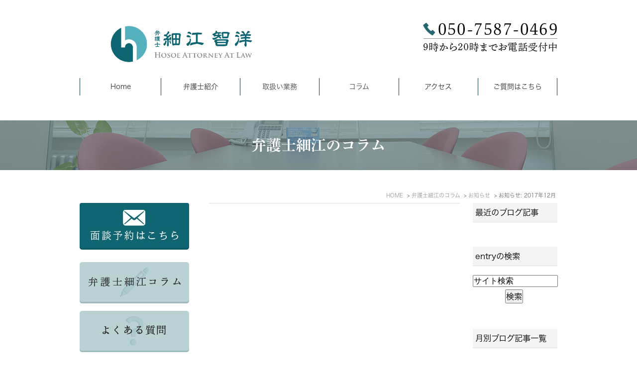

--- FILE ---
content_type: text/html; charset=UTF-8
request_url: https://www.hosoe-law.jp/blog/column/cat4/2017/12/
body_size: 4683
content:
<!DOCTYPE html>
<html lang="ja" prefix="og: http://ogp.me/ns#">
    <head>
        <meta charset="UTF-8">
        <title>お知らせ | 2017年12月 | みなと綜合法律事務所の弁護士細江が法律問題に関する有益情報を配信します</title>
        <meta name="description" content="お知らせ | 2017年12月 | みなと綜合法律事務所の弁護士細江が法律問題に関する有益情報を配信します。神奈川県横浜市関内駅・日本大通り駅近郊で弁護士をやっている弁護士細江が皆様にとって身近な法律トラブルに関する有益な情報を配信します。離婚・男女問題や相続、交通事故被害、労働や中小企業法務など幅広い分野を対応中。">
        
        
        
        <link rel="canonical" href="https://www.hosoe-law.jp/blog/column/cat4/2017/12/">
        
        <link rel="alternate" type="application/atom+xml" title="Atom" href="/blog/atom.xml"/>
        
        <meta name="viewport" content="width=device-width, initial-scale=1.0, minimum-scale=1.0, maximum-scale=1.0">
        <meta name="format-detection" content="telephone=no">
        

        <link rel="icon" href="/favicon.ico">
        <link rel="stylesheet" href="https://static.plimo.com/static/common/css/static_common.min.css?20250411144009">
        <link rel="stylesheet" href="https://static.plimo.com/static/type1/css/static_type1.min.css?20250411144009">
        <link rel="stylesheet" href="/css/plimo_structure_1.css?20250411144009" />
        <link rel="stylesheet" href="/css/plimo_content_1.css?20250411144009" />

        <script type="text/javascript" src="https://s3-ap-northeast-1.amazonaws.com/webfont.plimo.com/accessor/script/typesquare.js?2Ttpg6KeLnE%3D" charset="utf-8"></script>
<meta name="google-site-verification" content="s8cpqX9WgFwVPvJt3iFskGKcnBilySD92nF1oM_n4o0" />
<!-- Global site tag (gtag.js) - Google Ads: 829928744 --> <script async src="https://www.googletagmanager.com/gtag/js?id=AW-829928744"></script> <script> window.dataLayer = window.dataLayer || []; function gtag(){dataLayer.push(arguments);} gtag('js', new Date()); gtag('config', 'AW-829928744'); </script>
<!-- Event snippet for 電話番号クリック conversion page In your html page, add the snippet and call gtag_report_conversion when someone clicks on the chosen link or button. --> <script> function gtag_report_conversion(url) { var callback = function () { if (typeof(url) != 'undefined') { window.location = url; } }; gtag('event', 'conversion', { 'send_to': 'AW-829928744/APOkCKiB1XkQqOreiwM', 'event_callback': callback }); return false; } </script>
<script async custom-element="amp-analytics" src="https://cdn.ampproject.org/v0/amp-analytics-0.1.js"></script>

<link rel="shortcut icon" href=/asset/favicon.ico type="image/x-icon"/>
        
    </head>
    <body id="blogBody" class="Category-Monthly type1">
        <div id="wrapper">
            <div id="header">
                <div id="header_bg">
  <div class="inner clearfix">
    <h1><a href="/"><img src="/asset/logo.png" alt="弁護士 細江 智洋 みなと綜合法律事務所"></a></h1>
    <div class="rightBox">
      <div class="pc"><img src="/asset/header_tel.png" alt="TEL:050-7587-0469 24時間365日お電話受付中" class="pc_tel"></div>
      <div class="rightBox_inner sp">
      <div id="home_button"><a href="/"><img src="/asset/header_bar01.jpg" alt="HOME"></a></div>
      <div id="tel_button"><!--<span data-plimo-url="cms.plimo.com" data-plimo-tel="05075870469" data-plimo-blog-id="1495" data-plimo-token="H8hwitap6aovoXDp5nkB1YpxZGBuszMKoKJB7gpi"><a href="tel:05075870469"><img src="https://www.hosoe-law.jp/asset/header_bar02.jpg" alt="header_bar02.jpg" /></a></span>-->
<span data-plimo-url="cms.plimo.com" data-plimo-tel="05075870469" data-plimo-blog-id="1495" data-plimo-token="H8hwitap6aovoXDp5nkB1YpxZGBuszMKoKJB7gpi"><a href="tel:05075870469"><img src="https://www.hosoe-law.jp/asset/header_bar02.jpg" alt="header_bar02.jpg" /></a></span>

 </div>
      <div id="mail_button"><a href="https://cms.plimo.com/cgi-bin/inquiry/www.hosoe-law.jp/?blog_id=1495&amp;form_id=7461&amp;type=view&amp;token=H8hwitap6aovoXDp5nkB1YpxZGBuszMKoKJB7gpi" target="_blank"  class="btnInq" data-evt="ヘッダー"><img alt="メール受付" src="/asset/header_bar03.jpg"></a></div>
      <div id="menu_button" class="toggleMenu"><img  alt="MENU" src="/asset/header_bar04.jpg"></div>
      </div>
    </div>
  </div>
</div>

<div id="gnav">
  <ul class="nav">
    <li class="first"><a href="/">Home</a></li>
    <li><a href="/office/">弁護士紹介</a></li>
    <li> <span>取扱い業務</span>
      <ul class="sub">
        <li><a href="/first/">初めての方へ</a></li>
        <li><a href="/divorce/">離婚・男女問題</a></li>
        <li><a href="/inheritance/">相続問題</a></li>
        <!--<li><a href="/saimuseiri/">債務整理</a></li>-->
        <!--<li><a href="/accident/">交通事故被害</a></li>-->
        <!--<li><a href="/work/">残業代問題</a></li>-->
        <!--<li><a href="/business/">中小企業法務</a></li>-->
      </ul>
    </li>
    <li> <span>コラム</span>
      <ul class="sub">
        <li><a href="/blog/column/">弁護士細江のコラム</a></li>
        <li><a href="/blog/qa/">よくある質問</a></li>
        <li><a href="/blog/case/">解決事例</a></li>
        <li><a href="/blog/voice/">依頼者様の声</a></li>
        <!--<li><a href="/blog/business/">中小企業法務通信</a></li>-->
      </ul>
    </li>
    <li><a href="/office/#a02_1">アクセス</a></li>
    <li class="last"><a href="https://cms.plimo.com/cgi-bin/inquiry/www.hosoe-law.jp/?blog_id=1495&amp;form_id=7461&amp;type=view&amp;token=H8hwitap6aovoXDp5nkB1YpxZGBuszMKoKJB7gpi" target="_blank"  class="btnInq" data-evt="ヘッダー">ご質問はこちら</a></li>
  </ul>
</div>

            </div>
            <!--//header-->
            <div id="mainimage">
                <div class="gnv_tmp_h2_bg"><h2>弁護士細江のコラム</h2></div>
            </div>
            <!--//mainimage-->

            
<ul id="bread" itemscope itemtype="http://data-vocabulary.org/Breadcrumb">
    <li><a href="/" itemprop="url"><span itemprop="title">HOME</span></a></li>
    


    
        <li><a href="https://www.hosoe-law.jp/blog/column/" itemprop="url"><span itemprop="title">弁護士細江のコラム</span></a></li>
    
        <li><a href="https://www.hosoe-law.jp/blog/column/cat4/" itemprop="url"><span itemprop="title">お知らせ</span></a></li>

<li><span itemprop="title">お知らせ: 2017年12月</span></li>

</ul>

            <!--//bread-->

            <div class="clearfix" id="base">
                <div id="contentBase">
                    
                    <!--//content-top-->
                    
                    <div id="content" class="clearfix">
                        
<div id="blogList" class="contentArea">




<div id="pagenation">
<div class="clearfix inner">
    
</div>
</div>
<!--//pagenation-->

</div>
<!--//contentArea-->


<div id="blogside">
<div class="archiveBox" id="archiveLatest">
    <h3>最近のブログ記事</h3>
    <ul>
    
    
    
    </ul>
</div>

<div class="archiveBox" id="archiveSearch">
    <h3>entryの検索</h3>
    <form action="https://www.google.co.jp/search" method="get" class="blog_search_form">
        <span class="blog_search_input"><input class="base_border_color searchInput" type="text" onfocus="if(this.value == 'サイト検索') this.value='';" onblur="if(this.value == '') this.value='サイト検索';" value="サイト検索" name="q"></span>
        <span class="blog_search_submit"><input class="base_bg_color_1" type="submit" value="検索"></span>
        <input type="hidden" value="UTF-8" name="ie">
        <input type="hidden" value="UTF-8" name="oe">
        <input type="hidden" value="ja" name="hl">
        <input type="hidden" value="www.hosoe-law.jp" name="sitesearch">
    </form>
</div>
<div class="archiveBox" id="archiveMonth">
    <h3>月別ブログ記事一覧</h3>
    <ul>
    
        
    
        
        
        <li><a href="https://www.hosoe-law.jp/blog/column/cat4/2017/11/">2017年11月</a><span class="category_count_block">&nbsp;(2)</span></li>
    

    
    </ul>

</div>



<div class="archiveBox" id="archiveCategory">
    <h3>カテゴリ</h3>
    <ul>
        
    
        
        
        
        
        
        
        
        
        <li>
            <a href="https://www.hosoe-law.jp/blog/column/cat4/">
            お知らせ
            </a>
            <span class="category_count_block">&nbsp;(2)</span>
        </li>
    
        
        
        
        
        
        
        
        
        <li>
            
            労働問題
            
            <span class="category_count_block">&nbsp;(0)</span>
        </li>
    
        
        
        
        
        
        
        
        
        <li>
            
            交通事故
            
            <span class="category_count_block">&nbsp;(0)</span>
        </li>
    
        
        
        
        
        
        
        
        
        <li>
            
            相続問題
            
            <span class="category_count_block">&nbsp;(0)</span>
        </li>
    
        
        
        
        
        
        
        
        
        <li>
            
            離婚問題
            
            <span class="category_count_block">&nbsp;(0)</span>
        </li>
    

    </ul>
</div>


</div>
<!--//blogside-->

                    </div>
                    <!--//content-->
                        
                    <div id="content-bottom" class="clearfix">
                        <div class="rollover"><a href="https://cms.plimo.com/cgi-bin/inquiry/www.hosoe-law.jp/?blog_id=1495&amp;form_id=7461&amp;type=view&amp;token=H8hwitap6aovoXDp5nkB1YpxZGBuszMKoKJB7gpi" target="_blank"  class="btnInq" data-evt="コンテンツ下部"><img src="/asset/top_bn13_2.png" alt="TEL:050-7587-0469 ご質問・ご予約はこちら" class="pc"><img src="/asset/top_bn13_2_sp.png" alt="TEL:050-7587-0469 ご質問・ご予約はこちら" class="sp"></a></div>
                    </div>
                    <!--//content-bottom-->
                </div>
                <!--//contentBase-->

                <div id="side">
                    <div class="inner rollover">
<div class="side_wrap clearfix">
<div class="pc">
    <a href="https://cms.plimo.com/cgi-bin/inquiry/www.hosoe-law.jp/?blog_id=1495&amp;form_id=7462&amp;type=view&amp;token=H8hwitap6aovoXDp5nkB1YpxZGBuszMKoKJB7gpi" target="_blank"  class="btnInq" data-evt="サイド"><img src="/asset/side_bn01_2.png" alt="個人の方はこちら TEL:050-7587-0469 面談予約はこちら" class="bn bn2"></a>
    <!--<a href="https://cms.plimo.com/cgi-bin/inquiry/www.hosoe-law.jp/?blog_id=1495&amp;form_id=7463&amp;type=view&amp;token=H8hwitap6aovoXDp5nkB1YpxZGBuszMKoKJB7gpi" target="_blank"   class="btnInq" data-evt="サイド"><img src="/asset/side_bn02.png" alt="法人の方はこちら TEL:050-7587-0469 面談予約はこちら" class="bn bn2"></a>-->
    </div>
    <div class="sp">
    <!--<span data-plimo-url="cms.plimo.com" data-plimo-tel="05075870469" data-plimo-blog-id="1495" data-plimo-token="H8hwitap6aovoXDp5nkB1YpxZGBuszMKoKJB7gpi"><a href="tel:05075870469"><img src="https://www.hosoe-law.jp/asset/tel01_sp.png" alt="tel01_sp.png" /></a></span>-->
<!--    <span data-plimo-url="cms.plimo.com" data-plimo-tel="05075870469" data-plimo-blog-id="1495" data-plimo-token="H8hwitap6aovoXDp5nkB1YpxZGBuszMKoKJB7gpi"><a href="tel:05075870469"><img src="https://www.hosoe-law.jp/asset/tel01_sp.png" alt="tel01_sp.png" /></a></span>-->
    <a href="https://cms.plimo.com/cgi-bin/inquiry/www.hosoe-law.jp/?blog_id=1495&amp;form_id=7462&amp;type=view&amp;token=H8hwitap6aovoXDp5nkB1YpxZGBuszMKoKJB7gpi" target="_blank"  class="btnInq" data-evt="サイド"><img src="/asset/inq01_2_sp.png" alt="個人の方はこちら 面談予約はこちら" class="bn"></a>
<!--    <span data-plimo-url="cms.plimo.com" data-plimo-tel="05075870469" data-plimo-blog-id="1495" data-plimo-token="H8hwitap6aovoXDp5nkB1YpxZGBuszMKoKJB7gpi"><a href="tel:05075870469"><img src="https://www.hosoe-law.jp/asset/tel02_sp.png" alt="tel02_sp.png" /></a></span>-->
<!--<span data-plimo-url="cms.plimo.com" data-plimo-tel="05075870469" data-plimo-blog-id="1495" data-plimo-token="H8hwitap6aovoXDp5nkB1YpxZGBuszMKoKJB7gpi"><a href="tel:05075870469"><img src="https://www.hosoe-law.jp/asset/tel02_sp.png" alt="tel02_sp.png" /></a></span>-->
    <!--<a href="https://cms.plimo.com/cgi-bin/inquiry/www.hosoe-law.jp/?blog_id=1495&amp;form_id=7463&amp;type=view&amp;token=H8hwitap6aovoXDp5nkB1YpxZGBuszMKoKJB7gpi" target="_blank"  class="btnInq" data-evt="サイド"><img src="/asset/inq02_sp.png" alt="法人の方はこちら 面談予約はこちら" class="bn"></a>-->   
    </div>
    <a href="/blog/column/"><img src="/asset/side_bn03.png" alt="弁護士細江のコラム" class="bn"></a>
    <a href="/blog/qa/"><img src="/asset/side_bn04.png" alt="よくある質問" class="bn"></a>
    <a href="/blog/case/"><img src="/asset/side_bn05_2.png" alt="解決事例" class="bn"></a>
    <a href="/blog/voice/"><img src="/asset/side_bn06.png" alt="依頼者様の声" class="bn"></a>
    <!--<a href="/blog/business/"><img src="/asset/side_bn07.png" alt="中小企業法務通信" class="bn"></a>-->
    <!-- <a href="http://rikon.hosoe-law.com/" target="_blank"><img src="/asset/side_bn08.png" alt="離婚専門サイト" class="bn"></a> -->
</div>
<div class="gnv_tmp_width_1000">
<div id="news" class="contentArea news_list">
<h2 class="titleBg">新着情報</h2>
<a href="/news/" class="ov"><span class="newsBt">一覧へ&nbsp;&gt;</span></a>
<dl class="clearfix"><dt>2025/03/28<span class="newsNew">NEW</span></dt><dd><a href="https://www.hosoe-law.jp/news/detail-861087.html" class="new">GW期間中の休業について</a></dd></dl>
<dl class="clearfix"><dt>2024/11/26<span class="newsNew">NEW</span></dt><dd><a href="https://www.hosoe-law.jp/news/detail-856270.html" class="new">年末年始休業のお知らせ</a></dd></dl>
<dl class="clearfix"><dt>2024/11/14<span class="newsNew">NEW</span></dt><dd><a href="https://www.hosoe-law.jp/blog/2024/11/60-6-855748.html" class="new">お客様の声　県外　60代　女性</a></dd></dl>
<dl class="clearfix"><dt>2024/10/11<span class="newsNew">NEW</span></dt><dd><a href="https://www.hosoe-law.jp/blog/2024/09/post-103-853620.html" class="new">離婚解決事例７４　性格の不一致・価値観の相異を理由に、遠距離の面会交流を定めて離婚した事例</a></dd></dl>
<dl class="clearfix"><dt>2024/10/11<span class="newsNew">NEW</span></dt><dd><a href="https://www.hosoe-law.jp/blog/2024/09/post-102-853617.html" class="new">離婚解決事例７３　モラハラ夫と訴訟上の和解で離婚が成立し、財産分与と年金分割を得た事例</a></dd></dl>

</div>
</div>
</div>

                </div>
                <!--//side-->

            </div>
            <!--//base-->

            <div id="footer">
                <div id="pagetop"><a href="#wrapper"><img style="display: none;" src="https://static.plimo.com/static/type1/images/pagetop.png" alt="page top" id="pagetopBt"></a></div>
<div class="inner">
    <ul class="footerLink">
    <li><a href="/">HOME</a>｜</li>
    <li><a href="/office/">弁護士紹介</a>｜</li>
    <li><a href="/divorce/">離婚・男女問題</a>｜</li>
    <li><a href="/inheritance/">相続問題</a>｜</li>
    <!--<li><a href="/accident/">交通事故被害</a>｜</li>-->
    <!--<li><a href="/work/">残業代問題</a>｜</li>-->
    <!--<li><a href="/business/">中小企業法務</a>｜</li>-->
    <li><a href="/first/">初めての方はこちら</a>｜</li>
    <li><a href="/blog/column/">弁護士細江のコラム</a>｜</li>
    <li><a href="/blog/qa/">よくある質問</a>｜</li>
    <li><a href="/blog/case/">解決事例</a>｜</li>
    <li><a href="/blog/voice/">依頼者様の声</a>｜</li>
    <!--<li><a href="/blog/business/">中小企業法務通信</a>｜</li>-->
    <li><a href="/sitemap.html">サイトマップ</a></li>
    </ul>
    <address>神奈川県横浜市日本大通り近郊で弁護士への法律相談なら弁護士細江智洋
&copy; 弁護士細江智洋</address>
</div>

            </div>
            <!--//footer-->
        </div>
        <!--//wrapper-->

        <script type="text/javascript" src="https://static.plimo.com/static/common/js/static_type1.min.js?20250411144009"></script>
        <script type="text/javascript" src="/js/plimo.js?20250411144009"></script>
        <!--[if lt IE 9]>
        <script type="text/javascript" src="https://static.plimo.com/static/common/js/static_ie8.min.js?20250411144009"></script>
        <![endif]-->
        
        <div id="ext_service_tag" style="height:0; overflow:hidden;">
            <!-- Global site tag (gtag) - Google Ads: 829928744 --> <amp-analytics type="gtag" data-credentials="include"> <script type="application/json"> { "vars": { "gtag_id": "AW-829928744", "config": { "AW-829928744": { "groups": "default" } } }, "triggers": { } } </script> </amp-analytics>

<!-- Global site tag (gtag.js) - Google Analytics -->
<script async src="https://www.googletagmanager.com/gtag/js?id=UA-71361251-15"></script>
<script>
  window.dataLayer = window.dataLayer || [];
  function gtag(){dataLayer.push(arguments);}
  gtag('js', new Date());

  gtag('config', 'UA-71361251-15');
  gtag('config', 'G-4PKWY590T1');
</script>




        </div>
    </body>
</html>



--- FILE ---
content_type: text/css
request_url: https://www.hosoe-law.jp/css/plimo_structure_1.css?20250411144009
body_size: 19051
content:
@charset "utf-8";
/* *******************************************************************************
-------------------------------------------------------------
■ PC
-------------------------------------------------------------
 0. common
 ├ 0-1. text link
 └ 0-2. inq bnr
 1. header
 ├ 1-1. togglemenu
 ├ 1-2. globalNav
 └ 1-3. Sub Lists
 2. mainimage
 4. footer
 5. inquiry
 6. blog
 7. news
 ├ 7-1. default
 ├ 7-2. title　変更可用
 ├ 7-3. news list page
 └ 7-4. blog page
 8. sitemap
-------------------------------------------------------------
■ Tablet
-------------------------------------------------------------
 0. common
 └ 0-2. inq bnr
 1. header
 └ 1-2. globalNav
 3. side
 4. footer

-------------------------------------------------------------
■ SmartPhone
-------------------------------------------------------------
 0. common
 └ 0-2. inq bnr
 1. header
 ├ 1-2. globalNav
 └ 1-3. Sub Lists
 3. side
 4. footer
 5. inquiry
 6. blog
 7. news
-------------------------------------------------------------
■ 上記MediaQueryで対応できない処理
-------------------------------------------------------------

******************************************************************************* */

/* color palette --------

● base
 1. #f5f5f5  薄
 2. #f2f2f2　↑
 3. #aeaeae
 4. #　↓
 5. #　濃

---------------------- */

/* ----------------------------------------------------------
■ PC
----------------------------------------------------------- */
/* =====================================
 0. common
===================================== */
html {
	overflow-y: scroll;
}
body{
	font-family:'Meiryo', 'メイリオ','Hiragino Kaku Gothic ProN', 'ヒラギノ角ゴ ProN W3', sans-serif;
}
body,
#inquiryBody {
	font-size:85%;
	line-height:160%;
	/* ★問い合わせフォーム用に案件のURLを絶対パスで記載する必要あり★ */
	background:#fff !important;
	color: #4c4c4c;
}
body.android {
	overflow-x: hidden;
}
body.android #footer {
	position: static !important;
}
#base {
	z-index: 0;
}
#content{
	font-size:120%;
	line-height:200%;
}
.under #content p{
	margin-bottom:20px;
}
/* 0-1. text link ---------------------------- */
a {
	color: #333;
	text-decoration: none;
}
a:link {
	color: #333;
	text-decoration: none;
}
a:visited {
	color: #333;
	text-decoration: none;
}
a:hover   { color: #555; text-decoration: underline; }
a:active  { color: #555; text-decoration: underline; }
a:focus, *:focus { outline:none; }

/* content text link */
.link a:link { text-decoration: underline; }
input[type=submit]:hover {
	opacity: 0.7;
	filter: alpha(opacity=70);
	-ms-filter: "alpha( opacity=70 )";
}

/* 0-2. inq bnr ---------------------------- */
div#content-bottom {
    margin-bottom: 3em;
}
#inquiryBody #content-bottom {
    display: none;
}
#content-bottom li.inq_tel img,
#content-bottom li.inq_mail img {
    max-width: 345px;
    margin-top: 10px;
}
#content-bottom li.inq_tel,
#content-bottom li.inq_mail {
    width: 49%;
    float: left;
}
#content-bottom li.inq_tel {
    margin-right: 2%;
}

/* =====================================
 1. header
===================================== */
#header {
	background: none;
	margin-bottom: 50px;
}
.under #header {
    margin-bottom: 20px;
}
#header h1 img {
	width: auto;
	margin: 10px 0;
	max-width:409px;
}
#header_bg {
	background: none #fff;
}
#header .pc {
	display: block;
}
#header .pc img.pc_mail {
	margin: 10px 0 0 10px;
}
.rightBox .pc img.pc_tel{
	max-width:270px;
}
#header .inner {
    padding: 40px 0 20px;
}
#header .rightBox{
	margin-top:5px;
}
#mainimage {
    max-width: 1800px;
	margin-bottom:40px;
}
.top #mainimage {
	margin-bottom:65px;
}

#mainimage img {
    max-width: 1800px;
}
#side .inner {
   padding: 0px 20px 50px 0;
}
/* 1-1. togglemenu ---------------------------- */
.togglemenu {
	background: none;
	display: none;
}
/* 1-2. globalNav ---------------------------- */
#gnav {
	background: none #fff;
	width: 100%;
}
.nav {
	border-left: 1px solid #0f343c;
	box-sizing: border-box;
	list-style: none;
 *zoom: 1;
	position: relative;
	width: auto;
	max-width: 960px;
	margin: 0 auto;
}
.nav li {
	width: 16.6%;
	border-right: 1px solid #0f343c;
	box-sizing: border-box;
	text-align: center;
}
.nav li.first {
	width: 17%;
}
.nav:before, .nav:after {
	content: " ";
	display: table;
}
.nav:after {
	clear: both;
}
.nav a, .nav span {
	padding: 7px 3px;
 *zoom: 1;
	cursor: pointer;
    -webkit-transition: all 0.6s ease;
    -moz-transition: all 0.6s ease;
    -o-transition: all 0.6s ease;
    transition: all  0.6s ease;
}
.nav > li {
	float: left;
	z-index: 200;
}
.nav > li > a, .nav > li > span {
	display: block;
	font-size:14px;
}
.nav a:hover,
.nav span:hover {
	background: #f5f5f5;
}
/* ★tablet toggle ---------------------------- */
.android .nav:focus .sub {
	display: block;
}
/* 1-3. Sub Lists ---------------------------- */
.sub {
	position: absolute;
	left: -9999px;
	z-index: 100;
	list-style: none;
	margin: 0;

}
.sub li {
	width:100%;
	padding: 0;
	border-right: none;
}
.sub li a {
	display: block;
	background: #bbd2d5;
	position: relative;
	z-index: 100;
	border-top: 1px solid #fff;
}
.sub li a:hover {
	background: #f9f9f9;
}
.nav li {
	position: relative;
}
.nav > li.hover > ul {
	left: 0;
	width:100%;
}
.nav li li.hover ul {
	left: 100%;
	top: 0;
}

/* =====================================
 2. mainimage
===================================== */
/*.type1 #mainimage .gnv_tmp_h2_bg {
	border-top: 1px solid #dddddd;
	border-bottom: 1px solid #dddddd;
	background: #f5f5f5;
	padding: 5px 15px;
    line-height:1.2 !important;
	margin-bottom: 10px;
	position: relative;
}
.type1 #mainimage .gnv_tmp_h2_bg:after {
	background-color: #ccc;
    content: "";
    display: block;
    height: 60%;
    left: 13px;
    position: absolute;
    top: 20%;
    width: 5px;
}*/

/* =====================================
 4. footer
===================================== */
#footer {
	background: #f1f9f9;
	background-image: none;
	padding:60px 0;
}
#footer .inner {
	width: 960px;
	margin: 0 auto;
	text-align:center;	padding: 15px 0 10px;
	font-size: 100%;
}
#footer .footerLink {
	color:#010101;
	margin-bottom: 15px;
	line-height: 2.0;
}
#footer .footerLink a {
	color:#010101;
}
address {
	color: #000;
	font-size:10px;
}

/* =====================================
 5. inquiry
===================================== */
body#inquiryBody {
	background: none;
}
body#inquiryBody #mainimage {
	display: none;
}
/*
■問合せタイトルを付けたい場合
1）下記のコメントアウトを削除する
2）パーツ内の「テキスト」でタイトルを「テキスト」に入力する
 */ /*
body#inquiryBody .message {
	display: none;
}
body#inquiryBody .inquiry_textbox {
	margin-bottom: 20px;
}
body#inquiryBody .inquiry_textbox:first-child {
    border-bottom: 1px solid #dedede;
	background: url(/asset/h2_bg.gif) no-repeat bottom left;
	font-size: 130%;
    line-height: 1.2;
    padding: 15px;
	border-radius: 0;
    position: relative;
}
*/
.form_error_notice {
	text-align: center;
	color: #CC0000;
	font-weight: bold;
	margin-bottom: 20px;
}

/* =====================================
 6. blog
===================================== */
.entry {
	margin-bottom: 20px;
}
#blogBody .date {
	text-align: right;
}
#blogBody .contributor {
	font-weight: bold;
}
#pagenation {
	background: none;
	border-top:1px solid #ddd;
}
#pagenation .active a, #pagenation a.active:hover {
	background: #0f6672 !important;
}
#pagenation .active a:hover{
	background:#56b1be!important;
}
#blogside h3 {
	background: none #f5f5f5;
	border-bottom: 1px solid #ddd;
	width: auto;
	padding: 3px 5px;
}
#blogside li {
	position: relative;
	padding: 0 0 0 15px;
}
#blogside li:before {
	content: "";
	position: absolute;
	background: #ddd;
	top: 13px;
	left:0;
	margin-top: -5px;
	height: 5px;
	width: 5px;
	padding: 0;
}
#blogside li.child-2 {
	margin-left: 15px;
}
#blogside li.child-2:before {
	content: "";
	position: absolute;
	background: #ddd;
	top: 13px;
	left: 5px;
	margin-top: -5px;
	height: 4px;
	width: 4px;
	border-radius: 50%;	padding-left: 0;
}
/* news(side) list 打ち消し用 */
#blogBody #blogList {
	width: 72% !important;
	float: left;
}
/* search */
.blog_search_input input {
	width: 98%;
	margin-bottom: 3px;
}
.blog_search_submit {
	display: block;
    text-align: center;
    width: 98%;
}
/* blog link -------------------------- */
#blogBody .contentArea a {
	word-break: break-all;
	color:#fff;
}

/* =====================================
 7. news
===================================== */
/* 7-1. default -------------------------- */
#news {
    position:relative;
	background: #fff;
	padding-bottom: 10px;
}
#side #news {
    border-bottom: 1px solid #5f9299;
    border-left: 1px solid #5f9299;
    border-right: 1px solid #5f9299;
    border-radius: 5px;
    margin-bottom: 20px;
    padding-bottom: 0;
	margin-top:20px;
}
#news .newsBt {
    top: 15px;
    right: 10px;
    color: #fff;
}
#news .newsBt:hover{
	text-decoration:underline;
}
#news dl{
	margin-bottom: 0.6em;
	border-bottom: 1px solid #5f9299;
	box-sizing:border-box;
}
#news dt {
	padding: 0 15px;
	margin-bottom: 0.1em;
	color: #444343;
	width: 150px;
	float: none;
	font-size: 14px;
}
#news dd {
	padding: 0 15px;
	padding-bottom: 0.6em;
	float: none;
	width: auto;
}
#news .newsNew,
#newsDetail .newsNew {
    background: none #0f6672;
    color: #fff;
    display: block;
    float: right;
   font-size: 80%;
line-height: 1;
margin: 3px 0 0 10px;
    padding: 3px 5px;
    text-indent: 0;
	text-align: center;
}
#news dd a,
#newsDetail dd a {
	text-decoration: none;
}
#news dd a:hover,
#newsDetail dd a:hover {
	text-decoration: underline;
}
.newsDetailBody img {
	margin: 5px;
}
#side #news h2.titleBg {
    background:#78aab1;
    border-radius: 5px 5px 0 0;
	color:#fff;
	font-family:"黎ミン M", "Reimin Medium",'Meiryo', 'メイリオ','Hiragino Kaku Gothic ProN', 'ヒラギノ角ゴ ProN W3', sans-serif;
	letter-spacing:2px;
	padding: 12px;
	margin-bottom:10px!important;
	font-size:18px;
	text-align:left;
}
#side #news h2.titleBg:after{
	background:none;
}

/* iPad iPhone */
.ios #news dt {
	padding: 0 10px;
	width: 180px;
	margin-top: 0;
}
/* 7-3. news list page -------------------------- */
#newsList #side #news {
	display: none;
}
#news #pagenation ul {
	text-align: center;
}
#news #pagenation ul li a {
	background: #ddd;
	margin-right: 5px;
}
/* 7-4. blog page -------------------------- */
#blogBody #news,
#blogBody .contentArea.news_list {
	width: 100% !important;
	float: none;
}

/* =====================================
 8. sitemap
===================================== */
ul.sitemap_ic li a:after{
	background-color:#fff;
}

ul.sitemap_ic li a {
	padding-right: 40px;
font-family: "秀英明朝 L", "Shuei Mincho L",'Meiryo', 'メイリオ','Hiragino Kaku Gothic ProN', 'ヒラギノ角ゴ ProN W3', sans-serif;
    color: #000;
}
#bread span {
    max-width: none;
}
#bread a span:hover{
	text-decoration:underline;
}
#side .bn {
    margin-bottom: 15px;
}
#side .bn.bn2 {
    margin-bottom: 25px;
}
/* ----------------------------------------------------------
■ Tablet
----------------------------------------------------------- */
@media screen and (min-width: 601px) and (max-width: 980px) {
	/* gnav both ends padding */
	#gnav {
		padding: 0 10px;
		-webkit-box-sizing: border-box;
		-moz-box-sizing: border-box;
		-ms-box-sizing: border-box;
		-o-box-sizing: border-box;
		box-sizing: border-box;
	}
}
@media screen and (min-width: 601px) and (max-width: 959px) {
/* =====================================
 0. common
===================================== */
body {
	background-image: none !important;
}
#contentBase {
	min-height: 700px;
	max-width: 760px;
	margin: 0 auto;
}
#inquiryBody #contentBase {
	min-height: 860px;
}
#content {
	padding: 1em 30px 0 !important;
}
/* 0-2. inq bnr ---------------------------- */
div#content-bottom {
	padding: 0 30px;
}
div#content-bottom img {
	width: 100%;
}
/* =====================================
 1. header
===================================== */
#header h1 {
	width: 40%;
}
#header h1 img {
	width: 100%;
}
#header .pc {
	display: block;
}
#header .pc img.pc_tel {
	width: 50%;
}
#header .pc img.pc_mail {
	width: 40%;
}
/* 1-2. globalNav ---------------------------- */
#globalNav .dropcordion {
	width: 100%;
	margin: 0;
	display: table;
}
#gnav01,#gnav04{
	display:none;
	}
/* =====================================
 3. side
===================================== */
#side {
	background: #fff;
}

#side .inner {
	margin: 0 auto 30px;
    max-width: 460px;
    padding: 0;
    width: 90%;
}
#side .bn {
    width: 46%;
    margin: 0px 1% 2.5%;
}
.bnr_stel{
	display:none}

/* =====================================
 4. footer
===================================== */
#footer .inner {
	width: auto;
}
}
@media screen and (min-width: 601px) and (max-width: 700px) {
.nav > li > a, .nav > li > span {
	font-size:12px;
}
}
/* ----------------------------------------------------------
■ SmartPhone
----------------------------------------------------------- */
@media screen and (max-width: 600px) {
/* =====================================
 0. common
===================================== */
body {
	background: none !important;
	font-size: 97% !important;
}
#content {
	padding: 1em 20px 0 !important;
}
/* 0-2. inq bnr ---------------------------- */
div#content-bottom {
	padding: 0 20px;
}
#content-bottom li {
	margin-bottom: 15px;
}
#content-bottom img {
	width: 100%;
}
/* =====================================
 1. header
===================================== */
#wrapper {
   padding-top: 33.5%;
}
#header {
	margin-bottom: 0;
    position: fixed;
    left: 0;
    z-index: 1000;
    width: 100%;
    -moz-transition-duration: 0.7s;
    -o-transition-duration: 0.7s;
    -webkit-transition-duration: 0.7s;
    transition-duration: 0.7s;
    top: 0;
}
#header h1 {
    width: 50%;
    float: none;
    margin: 0px auto;
      padding: 2% 0;
}
#header h1 img {
	width: 100%;
}
#header_bg {
	background: none #fff;
}
#header .rightBox {
	width: 40%;
}
#header .pc {
	display: none;
}
#header #mail_button, #header #menu_button, #header #tel_button {
	display: inline;
	margin-left: 0;
	max-width:inherit;
	width:auto;
}
#home_button, #header #mail_button, #header #menu_button, #header #tel_button {
    float: left;
    width: 27%;
}
#menu_button {
    width: 19% !important;
}
#home_button img, #header #mail_button img, #header #menu_button img, #header #tel_button img {
    display: block;
    margin-left: 0;
    max-width: 100%;
    width: 100%;
}
#header .rightBox {
    width: 100%;
    margin-top: 0;
    height: 0;
    position: relative;
    z-index: 100;
}
#header .inner {
    padding: 0;
    width: 100%;
}

/* 1-2. globalNav ---------------------------- */
#gnav {
	background: none;
	height:0;
	width: 100%;
}
.nav {
	display: none;
	border: none;
    padding-top: 18.5%;
}
.nav li {
	border: none;
}
.nav > li {
	float: none;
}
.nav ul {
	display: block;
	width: 100%;
}
.nav > li.hover > ul, .nav li li.hover ul {
	position: static;
}
.nav li {
	background:#f5f5f5;
	border-top: 1px solid #fff;
	text-align:left;
    position: relative;
    display: block;
}
.nav li.first {
	width: 100%;
    display: none;
}
.nav li span {
	padding-right: 40px;
}
.nav li span:before {
	display: block;
	content: "";
	position: absolute;
	-webkit-transform: rotate(45deg);
	transform: rotate(45deg);
	top: 21px;
	right: 15px;
	width: 15px;
	height: 15px;
	margin-top: -5px;
	background: #ccc;
	background: none\9; /* IE8 */
}
.nav li span:after {
	display: block;
	content: "";
	position: absolute;
	-webkit-transform: rotate(45deg);
	transform: rotate(45deg);
	top: 18px;
	right: 15px;
	width: 15px;
	height: 15px;
	margin-top: -5px;
	background: #f5f5f5;
	background: none\9; /* IE8 */
}
.nav a:hover,
.nav span:hover {
	background: none;
	text-decoration: none;
}
/* 1-3. Sub Lists ---------------------------- */
.sub {
	margin: 0;
}
.sub li {
	background:#ddd;
	border-top:none;
}
.sub li a {
	border-top: 1px solid #ddd;
	background: #ededed;
}
.sub li a:hover {
    background: none #ededed;
	text-decoration: none;
}
.nav li,  .sub li {
	width: 100%;
}
.nav a, .nav span {
    padding: 15px 20px;
      font-size: 15px !important;
}
/* =====================================
 3. side
===================================== */
#side {
	background: #fff;
}

#side .bn {
    margin-bottom: 0;
    margin-right: 8px;
    width: 43%;
	margin-bottom: 8px;
}

.bnr_stel{
	display:none}

#side .inner {
	padding: 0;
	width: 90%;
	max-width: 460px;
	margin: 0 auto 30px;
}

#side img {
float: left;
max-width: 220px;
width: 45%;
margin: 0 0 2.5% 3.4%;
}

#side .sp a img{
	float:none;
	margin: 0 auto 15px;
	width:100%;
	max-width: none;
}
/* =====================================
 4. footer
===================================== */
#footer {
	position: static !important;
}
#footer .inner {
	width: auto;
}

/* =====================================
 5. inquiry
===================================== */
.inquiryFormTable dt {
	background: #e5e5e5 !important;
	color: #333;
}

/* =====================================
 6. blog
===================================== */
#blogBody #blogList {
	width: 100% !important;
}

/* =====================================
 7. news
===================================== */
#news dt {
	padding: 0 10px;
width: 150px;
font-size: 14px;
}
#news dd {
    padding: 0 10px;
	font-size:14px;
}
#pagenation .inner {	margin-bottom: 50px;
}
/* iPhone */
.ios #news dt {
	padding: 0 10px;
	width: 180px;
}
.ios #news .newsNew,
.ios #newsDetail .newsNew {
    padding: 3px 10px  3px 5px;
	line-height: 0.8;
}
#footer .footerLink{
	width:98%;
	margin-left:auto;
	margin-right:auto;
}
}

/* ----------------------------------------------------------
■ 上記MediaQueryで対応できない処理
----------------------------------------------------------- */
/* コンテンツが短い場合 */
@media screen and (max-width: 640px) {
#contentBase {
	min-height: 200px;
}
}


--- FILE ---
content_type: text/css
request_url: https://www.hosoe-law.jp/css/plimo_content_1.css?20250411144009
body_size: 36360
content:
@charset "utf-8";
/* *******************************************************************************
-------------------------------------------------------------
■ PC
-------------------------------------------------------------
 1. title
 ├ 1-1. h2
 ├ 1-2. h3
 └ 1-3. h4 
 2. bt
 3. base template
 4. SNS
 5. table
 ├ 5-1. default
 ├ 5-3. table01	
 ├ 5-3. table02 
 └ 5-4. hours
 6. 汎用プロパティ
 ├ 6-1. float
 ├ 6-2. margin
 ├ 6-3. text-align
 ├ 6-4. 画像の配置
 ├ 6-5. 画像の装飾
 └ 6-6. rollover（透過）
 7. その他テンプレート
 ├ 7-1. ビフォーアフター
 ├ 7-2. list
 ├ 7-3. flow
 └ 7-4. qa
 8. MAP
 9. コンテンツ非表示
 10. pc sp change

------------------------------------------------------------- 
■ Tablet
-------------------------------------------------------------
 3. base template
 └ 3-1. top bn
 
------------------------------------------------------------- 
■ SmartPhone
-------------------------------------------------------------
 2. bt
 3. base template
 └ 3-1.画像横並び
 5. table
 └ 5-4. hours
 7. その他テンプレート
 └ 7-1. ビフォーアフター
 8. MAP
 10. pc sp change

******************************************************************************* */
/* ----------------------------------------------------------
■ PC
----------------------------------------------------------- */
/* =====================================
 1. title (h2,h3,h4)
===================================== */
/* 1-1. h2 -------------------------- */

.under #mainimage{
	max-width:1800px;
}

.gnv_tmp_h2_bg {
	background: url(/asset/h2_bg.png) no-repeat bottom center;
    position: relative;
	    display: table;
		height:100px;
		width:100%;
}
.gnv_tmp_h2_bg h2 {
	font-size: 30px;
    padding: 15px;
	line-height: 1.2;
	display:table-cell;
	vertical-align:middle;
	text-align:center;
	font-family:"秀英明朝 B", "Shuei Mincho B",'Meiryo', 'メイリオ','Hiragino Kaku Gothic ProN', 'ヒラギノ角ゴ ProN W3', sans-serif;
	color:#fff;
}
/* h2 titleBg */
h2.titleBg,
#blogBody .contentArea h3 {
    position: relative;
	background: #0f6672;
	margin-bottom: 40px !important;
	border-radius:5px;
	font-size: 30px;
	padding: 28px 5px 32px;  
	line-height: 1.2;
	color:#ffffff;
	font-family:"秀英明朝 L", "Shuei Mincho L",'Meiryo', 'メイリオ','Hiragino Kaku Gothic ProN', 'ヒラギノ角ゴ ProN W3', sans-serif;
	text-align:center;
}
h2.titleBg:after,
#blogBody .contentArea h3:after {
	content: "";
	position: absolute;
	background: #fff;
	top: 5px;
	left: 0px;
	height: 2px;
	width: 100%;
}
/* 1-2. h3 -------------------------- */
.gnv_tmp_h3_bg {
	position: relative;
	background: #0f6672;
	margin-bottom: 40px !important;
	border-radius:5px;
}
.gnv_tmp_h3_bg:after {
	content: "";
	position: absolute;
	background: #fff;
	top: 5px;
	left: 0px;
	height: 2px;
	width: 100%;
}
.gnv_tmp_h3_bg h3 {
	font-size: 30px;
	padding: 28px 5px 32px;  
	line-height: 1.2;
	color:#ffffff;
	font-family:"秀英明朝 L", "Shuei Mincho L",'Meiryo', 'メイリオ','Hiragino Kaku Gothic ProN', 'ヒラギノ角ゴ ProN W3', sans-serif;
	text-align:center;
}

.gnv_tmp_h3_bg2 h3 {
	font-size: 30px;
	padding: 28px 5px 32px;  
	line-height: 1.2;
	color:#1f1f1f;
	font-family:"秀英明朝 L", "Shuei Mincho L",'Meiryo', 'メイリオ','Hiragino Kaku Gothic ProN', 'ヒラギノ角ゴ ProN W3', sans-serif;
	text-align:center;
	margin-bottom: 10px !important;
}
/* 1-3. h4 -------------------------- */
.gnv_tmp_h4_bg {
	position: relative;
	line-height: 1;
	border-bottom: 1px dashed #343434;
	font-weight: bold;
	margin-bottom: 1em !important;
}
.gnv_tmp_h4_bg:before {
	position: absolute;
    content: "";
    border-top: 6px solid transparent;
    border-left: 10px solid #0f6672;
    border-bottom: 6px solid transparent;
    top: 20px;
left: 2px;
}
.gnv_tmp_h4_bg h4 {
	line-height: 1.4;
	padding: 10px 5px 8px 25px;
	color:#212121;
	font-size:20px;
	font-family:"秀英明朝 L", "Shuei Mincho L",'Meiryo', 'メイリオ','Hiragino Kaku Gothic ProN', 'ヒラギノ角ゴ ProN W3', sans-serif;
}

/* =====================================
 2. bt
===================================== */
.gnv_tmp_bt a {
	line-height: 1.4;
	display: block;
	padding: 5px 20px;
	text-align: center;
	font-weight: bold;
	color:#fff;
  background: #56b1be;
	-webkit-box-shadow: 0 3px 0 0 #cdcdcd;
	-moz-box-shadow: 0 3px 0 0 #cdcdcd;
	box-shadow: 0 3px 0 0 #cdcdcd;
}
.text_image .gnv_tmp_bt a {
	margin-top: 0.5em;
}
.gnv_tmp_bt a:hover,
.gnv_tmp_detail a:hover {
	text-decoration: none;
	opacity: 0.8;
	filter: alpha(opacity=80);
	-ms-filter: "alpha( opacity=80 )";
}
/* btサイズ指定の場合 */
.gnv_tmp_detail a {
	width: 20%;
	float: left;
}

/* =====================================
 3. base template
===================================== */
.text_box {

	float: right;
	width: 67%;
}
.b_11_2_in span img,
.b_11 .b_11_in span img {
	margin: 0 1em 1em 0;
}
.b_01, .b_02 {
	margin: 0 0 1em;
}

/* =====================================
 4. SNS
===================================== */
#line,
#facebook,
.fb-like {
	margin-bottom: 5px;
}

/* =====================================
 5. table
===================================== */
/* 5-1. default -------------------------- */
.b_06 table th,.b_06 table td{
	border:none;
}
.b_06 table th {
    border-bottom: 1px solid #0f6672;
    padding: 10px 5px !important;
	font-weight:normal;
	color:#0f6672;
}
.b_06 table td{
	border-bottom: 1px solid #ccc;
    padding:10px 5px !important;
}
.b_06_item {
    background: none;
    width: 30%;
}
/* 5-2. table01 -------------------------- */
table.gnv_tmp_table01 {
	margin-bottom: 1.5em;
}
table.gnv_tmp_table01 th,
table.gnv_tmp_table01 td {
    text-align: left;
}
table.gnv_tmp_table01 {
    background: #fff;
	width: 100%;
}
table.gnv_tmp_table01 thead th {
    background: #ddd;
    border-top: 1px dotted #ccc;
}
table.gnv_tmp_table01 th {
    background: #efefef;
    border-top: 1px dotted #ccc;
    border-bottom: 1px dotted #ccc;
}
table.gnv_tmp_table01 td {
    background: #fff;
    border-bottom: 1px dotted #ccc;
    border-top: 1px dotted #ccc;
}
/* 5-3. table02 -------------------------- */
table.gnv_tmp_table02 {
	margin-bottom: 1.5em;
}
table.gnv_tmp_table02 th,
table.gnv_tmp_table02 td {
    text-align: left;
}
table.gnv_tmp_table02 {
	width: 100%;
}
table.gnv_tmp_table02 thead th {
    background: #efefef;
    border-top: 1px solid #000;
    border-bottom: 1px solid #000;
}
table.gnv_tmp_table02 th {
    border-bottom: 1px solid #ccc;
    border-top: 1px solid #ccc;
}
table.gnv_tmp_table02 td {
    border-bottom: 1px solid #ccc;
    border-top: 1px solid #ccc;
}
/* 5-4. hours -------------------------- */
table.gnv_tmp_hours th,
table.gnv_tmp_hours td {
	text-align: center;
}
table.gnv_tmp_hours tbody th {
	width: 20%;
}

/* =====================================
 6. 汎用プロパティ
===================================== */
/* 6-1. float -------------------------- */
.fl { float: left;}
.fr { float: right;}
/* 6-2. margin -------------------------- */
.m00 { margin: 0 !important;}
.m05 { margin: 5px !important;}
.m10 { margin: 10px !important;}
.m15 { margin: 15px !important;}
.m20 { margin: 20px !important;}
.m25 { margin: 25px !important;}
.m30 { margin: 30px !important;}
.m35 { margin: 35px !important;}
.m40 { margin: 40px !important;}
.m45 { margin: 45px !important;}
.m50 { margin: 50px !important;}

.mt00 { margin-top: 0 !important;}
.mt05 { margin-top: 5px !important;}
.mt10 { margin-top: 10px !important;}
.mt15 { margin-top: 15px !important;}
.mt20 { margin-top: 20px !important;}
.mt25 { margin-top: 25px !important;}
.mt30 { margin-top: 30px !important;}
.mt35 { margin-top: 35px !important;}
.mt40 { margin-top: 40px !important;}
.mt45 { margin-top: 45px !important;}
.mt50 { margin-top: 50px !important;}

.mr00 { margin-right: 0 !important;}
.mr05 { margin-right: 5px !important;}
.mr10 { margin-right: 10px !important;}
.mr15 { margin-right: 15px !important;}
.mr20 { margin-right: 20px !important;}
.mr25 { margin-right: 25px !important;}
.mr30 { margin-right: 30px !important;}
.mr35 { margin-right: 35px !important;}
.mr40 { margin-right: 40px !important;}
.mr45 { margin-right: 45px !important;}
.mr50 { margin-right: 50px !important;}

.mb00 { margin-bottom: 0 !important;}
.mb05 { margin-bottom: 5px !important;}
.mb10 { margin-bottom: 10px !important;}
.mb15 { margin-bottom: 15px !important;}
.mb20 { margin-bottom: 20px !important;}
.mb25 { margin-bottom: 25px !important;}
.mb30 { margin-bottom: 30px !important;}
.mb35 { margin-bottom: 35px !important;}
.mb40 { margin-bottom: 40px !important;}
.mb45 { margin-bottom: 45px !important;}
.mb50 { margin-bottom: 50px !important;}

.ml00 { margin-left: 0 !important;}
.ml05 { margin-left: 5px !important;}
.ml10 { margin-left: 10px !important;}
.ml15 { margin-left: 15px !important;}
.ml20 { margin-left: 20px !important;}
.ml25 { margin-left: 25px !important;}
.ml30 { margin-left: 30px !important;}
.ml35 { margin-left: 35px !important;}
.ml40 { margin-left: 40px !important;}
.ml45 { margin-left: 45px !important;}
.ml50 { margin-left: 50px !important;}

/* 6-3. text-align -------------------------- */
.tal { text-align:left;}
.tac { text-align:center;}
.tar { text-align:right;}
/* 6-4. 画像の配置 -------------------------- */
/** 基本設定 **/
/* right */
.b_11_2_in span img,
.b_11 .b_11_in span img {
	float: right;
	margin: 0 0 20px 20px;
}
/** 個別設定 **/
/* left */
.img_l span img {
    float: left !important;
	margin: 0 20px 20px 0 !important;
}
/* right */
.img_r span img {
    float: right !important;
	margin: 0 0 20px 20px !important;
}
/* 6-5. 画像の装飾 -------------------------- */
/* 角丸 */
.under .image img,
.under .text_image img,
.under .gnv_tmp_style img {
	border-radius:5px;
}
/* 6-6. rollover（透過） -------------------------- */
.rollover a img:hover,
.rollover span a img:hover,
.rollover .img_r span a img:hover {
	opacity: 0.8;
	filter: alpha(opacity=80);
	-ms-filter: "alpha( opacity=80 )";
}

/* =====================================
 7. その他テンプレート
===================================== */
/* 7-1. ビフォーアフター -------------------------- */
.ba_box {
	background: url(/asset/ba_ar.png) no-repeat 49% 55%;
	display: table;
	width: 100%;
}
.ba_box div.column_l,
.ba_box div.column_r {
	display: table-cell;
	width: 30%;
}
.ba_box div.column_l span,
.ba_box div.column_r span {
	width: 100%;
}
.ba_box div.column_l p,
.ba_box div.column_r p,
.ba_box div.column_l span img,
.ba_box div.column_r span img {
	width: 95% !important;
	margin: 0 auto !important;
}
.ba_box .column_r, .ba_box .column_l {
	text-align: center;
	color: #B69440;
    font-size: 120%;
    font-weight: bold;
}
.ba_box .column_r span {
	text-align: right;
}
/* 7-2. list -------------------------- */
/* 通常リスト 01 */
.ic_01 {
	width: 100%;
}
.ic_01 .clearfix {
	padding: 5px 5px 5px 25px;
}
.ic_01 span {
	position: relative;
	line-height: 1;
}
.ic_01 span:before {
	content: "";
	position: absolute;
	background: #000;
	top: 10px;
	left: -16px;
	margin-top: -4px;
	height: 7px;
	width: 7px;
	border-radius: 50%;
	
}
/* ul */
.ic_01 ul {
	margin: 25px;
}
.ic_01 li {
	position: relative;
	padding: 5px 5px 5px 0;
}
.ic_01 li:before {
	content: "";
	position: absolute;
	background: #000;
	top: 10px;
	left: -16px;
	margin-top :0px;
	height: 7px;
	width: 7px;
	border-radius: 50%;
}
/* 通常リスト 02 */
.ic_02 .clearfix {
	padding: 5px 5px 5px 35px;
}
.ic_02 .clearfix span {
	position: relative;
	line-height: 1;
}
.ic_02 span:before{
    content:"\00a0";
    display: block;
    border: solid 9px #000;
    height: 0;
    width: 0;
    position: absolute;
    left: -29px;
    top: 10px;
    margin-top: -8px;
} 
.ic_02 span:after{
    content:"\00a0";
    display:block;
    width: 4px;
    height: 7px; 
    border: solid #fff;
    border-width: 0 2px 2px 0;
    position:absolute;
    left: -23px;
    top: 10px;
    margin-top: -4px;  
    -webkit-transform: rotate(45deg);
    -moz-transform: rotate(45deg);
    -o-transform: rotate(45deg);
    transform: rotate(45deg);
}
/* ul */
.ic_02 ul {
	margin: 35px;
}
.ic_02 li {
	position: relative;
	padding: 5px 5px 5px 0;
}
.ic_02 li:before {
    content:"\00a0";
    display: block;
    border: solid 9px #000;
    height: 0;
    width: 0;
    position: absolute;
    left: -29px;
    top: 10px;
	margin-top: -4px;
}
.ic_02 li:after{
    content:"\00a0";
    display:block;
    width: 4px;
    height: 7px; 
    border: solid #fff;
    border-width: 0 2px 2px 0;
    position:absolute;
    left: -23px;
    top: 10px;
    margin-top: 0;  
    -webkit-transform: rotate(45deg);
    -moz-transform: rotate(45deg);
    -o-transform: rotate(45deg);
    transform: rotate(45deg);
}
/* 矢印リスト 01 */
.ic_arrow_01 div {
	padding: 5px 5px 5px 25px;
}
.ic_arrow_01 span {
	position: relative;
}
.ic_arrow_01 span:before {
	display: block;
	content: "";
	position: absolute;
	left: -15px;
	width: 0;
	height: 0;
	margin-top: 6px;
	border: 5px solid transparent;
	border-left: 5px solid #000;
}
.ic_arrow_01 span:hover:before {
	left: -12px;
}
/* ul */
.ic_arrow_01 ul {
	margin: 25px;
}
.ic_arrow_01 li {
	position: relative;
	padding: 5px 5px 5px 0;
}
.ic_arrow_01 li:before {
	display: block;
	content: "";
	position: absolute;
    top: 10px;
	left: -15px;
	width: 0;
	height: 0;
	margin-top: -1px;
	border: 5px solid transparent;
	border-left: 5px solid #000;
}
/* 矢印リスト 02 */
.ic_arrow_02 .clearfix {
	padding: 5px 5px 5px 30px;
}
.ic_arrow_02 span {
	position: relative;
}
.ic_arrow_02 span:before {
	display: block;
	content: "";
	position: absolute;
    top: 10px;
	left: -25px;
	width: 16px;
	height: 16px;
	margin-top: -8px;
	border-radius: 50%;
	background: #999;
}
.ic_arrow_02 span:after {
	display: block;
	content: "";
	position: absolute;
    top: 10px;
	left: -19px;
	width: 0;
	height: 0;
	margin-top: -5px;
	border: 5px solid transparent;
	border-left: 5px solid #fff;
}
.ic_arrow_02 span:hover:before {
	left: -22px;
}
.ic_arrow_02 span:hover:after {
	left: -16px;
}
/* ul */
.ic_arrow_02 ul {
	margin: 30px;
}
.ic_arrow_02 li {
	position: relative;
	padding: 5px 5px 5px 0;
}
.ic_arrow_02 li:before {
	display: block;
	content: "";
	position: absolute;
    top: 10px;
	left: -25px;
	width: 16px;
	height: 16px;
	margin-top: -4px;
	border-radius: 50%;
	background: #999;
}
.ic_arrow_02 li:after {
	display: block;
	content: "";
	position: absolute;
    top: 10px;
	left: -19px;
	width: 0;
	height: 0;
	margin-top: -1px;
	border: 5px solid transparent;
	border-left: 5px solid #fff;
}
.ic_arrow_02 li:hover:before {
	left: -22px;
}
.ic_arrow_02 li:hover:after {
	left: -16px;
}
/* 7-3. flow -------------------------- */
img.gnv_tmp_flow_arrow_01,
img.gnv_tmp_flow_arrow_02 {
	margin: 10px auto 0;
}
/* 7-4. qa -------------------------- */
.gnv_tmp_qa_q {
	margin-bottom: 10px;
	padding: 10px;
	display: table;
}
.gnv_tmp_qa_q span.tit {
	font-size: 30px;
	font-weight: bold;
	color: #2e696f;
	padding-right: 20px;
	display: table-cell;
	width: 30px;
	font-family:"秀英明朝 L", "Shuei Mincho L",'Meiryo', 'メイリオ','Hiragino Kaku Gothic ProN', 'ヒラギノ角ゴ ProN W3', sans-serif;
}
.gnv_tmp_qa_a {
	margin-bottom: 10px;
	padding: 10px;
	display: table;
}
.gnv_tmp_qa_a span.tit {
	font-size: 30px;
	font-weight: bold;
	color: #9fa053;
	padding-right: 20px;
	display: table-cell;
	width: 30px;
	font-family:"秀英明朝 L", "Shuei Mincho L",'Meiryo', 'メイリオ','Hiragino Kaku Gothic ProN', 'ヒラギノ角ゴ ProN W3', sans-serif;
}
.gnv_tmp_qa_a p,
.gnv_tmp_qa_q p {
	display: table-cell;
	width: 100%;
}
.gnv_tmp_qa_q p{
color:#2e696f;
font-family:"秀英明朝 L", "Shuei Mincho L",'Meiryo', 'メイリオ','Hiragino Kaku Gothic ProN', 'ヒラギノ角ゴ ProN W3', sans-serif;
font-size:20px;
}

/* =====================================
 8. MAP
===================================== */
.gnv_tmp_map {
  position: relative;
  width: 100%;
  padding-top: 40%;
}
.gnv_tmp_map iframe {
  position: absolute;
  top: 0;
  right: 0;
  width: 100% !important;
  height: 100% !important;
}

/* =====================================
 9. コンテンツ非表示
===================================== */
.hikoukai {
	display: none !important;
}
#drag-temp-pre-content .parts.hikoukai {
	display: block !important;
	border: 5px solid #777;
	background: #555;
	padding: 20px 0;
}

/* =====================================
 10. pc sp change
===================================== */
.pc {
	display: block !important;
}
.sp {
	display: none !important;
}
.top01.b_10 {
    margin: 0 0 68px;
}
.top02.b_01 {
    margin: 0 0 58px;
}
.top03.b_11_2.b_11_2_column2 div.column_l span img, .top03.b_11_2.b_11_2_column2 div.column_r span img {
    margin: 0;
}
.top03.text_image .gnv_tmp_bt a {
    margin-top:0;
}
.top03 .gnv_tmp_bt a{
	width:100%;
	box-sizing:border-box;
	background:#56b1be;
	color:#fff;
	font-family:"秀英明朝 L", "Shuei Mincho L",'Meiryo', 'メイリオ','Hiragino Kaku Gothic ProN', 'ヒラギノ角ゴ ProN W3', sans-serif;
	padding: 16px 5px 20px;
	-webkit-box-shadow: 0 3px 0 0 #45a1ae;
	-moz-box-shadow: 0 3px 0 0 #45a1ae;
	box-shadow: 0 3px 0 0 #45a1ae;
	border-radius:0 0 5px 5px;
	font-size:18px;
}
.top04.b_11_2{
	margin-bottom:50px;
}
.top05.b_10 {
    margin: 0 0 50px;
}
.top07.b_10 {
    margin: 0 0 86px;
}
.top08.b_01 {
    margin: 0;
}
.top08 .gnv_tmp_h3_bg{
	margin-bottom:0!important;
}
.top09.b_09 {
    margin: 0 0 96px;
}
.top08 .gnv_tmp_h3_bg {
    border-radius: 5px 5px 0 0;
}
.top09{
	border-right:4px solid #0f6672;
	border-bottom:4px solid #0f6672;
	border-left:4px solid #0f6672;
	padding:60px;
	border-radius:0 0 5px 5px;
}
/*吹き出し*/
.top09 .r_box img {
    margin: 0 0 0 2% !important;
    width: 21% !important;
	float:right;
	max-width:116px;
}
.top09 .l_box img {
    width: 21% !important;
	float:left;
	margin:0 2% 0 0;
	max-width:116px;
}
.top09 .r_box .text_box{
    float: left;
    width: 73%;
    background: #d8e4e6;
    border-radius: 7px;
    font-size: 110%;
    padding: 35px 55px;
    position: relative;
	box-sizing: border-box;
}
.top09 .r_box .text_box::before {
    -moz-border-bottom-colors: none;
    -moz-border-left-colors: none;
    -moz-border-right-colors: none;
    -moz-border-top-colors: none;
    border-color: transparent transparent transparent #d8e4e6;
    border-image: none;
    border-style: solid;
    border-width:15px;
    content: "";
    display: block;
    height: 0;
    margin: -10px 0 0;
    position: absolute;
    right: -23px;
    top: 50%;
    width: 0;
}
.top09 .l_box .text_box {
    float: right;
    width: 73%;
    background: #d8e4e6;
    border-radius: 7px;
    padding: 35px 40px;
    position: relative;
	box-sizing: border-box;
}
.top09 .l_box .text_box::before {
    -moz-border-bottom-colors: none;
    -moz-border-left-colors: none;
    -moz-border-right-colors: none;
    -moz-border-top-colors: none;
    border-color: transparent #d8e4e6 transparent transparent;
    border-image: none;
    border-style: solid;
    border-width: 20px;
    content: "";
    display: block;
    height: 0;
    left: -30px;
    margin: -10px 0 0;
    position: absolute;
    top: 30%;
    width: 0;
}
.top09 img{
	padding-top:20px;
}
.top09 .r_box .text_box p,
.top09 .l_box .text_box p {
	margin-bottom:0;
}
.top09 p{
	color:#292828;
	font-size:16px;
	margin-bottom:0;
	font-family:"秀英明朝 L", "Shuei Mincho L",'Meiryo', 'メイリオ','Hiragino Kaku Gothic ProN', 'ヒラギノ角ゴ ProN W3', sans-serif;
}
.top .top09_wrap{
	margin-bottom:30px;
}
/*吹き出しここまで*/


.top09 .gnv_tmp_bt2 a{
	box-sizing:border-box;
	background:#053d45;
	color:#fff;
	font-family:"秀英明朝 L", "Shuei Mincho L",'Meiryo', 'メイリオ','Hiragino Kaku Gothic ProN', 'ヒラギノ角ゴ ProN W3', sans-serif;
	padding: 16px 5px 20px;
	border-radius:5px;
	font-size:20px;
	display:block;
	margin:40px auto 0;
	text-align:center;
	width:380px;
}
.top09 .gnv_tmp_bt2 a:hover{
	text-decoration:none;
	opacity: 0.8;
	filter: alpha(opacity=80);
	-ms-filter: "alpha( opacity=80 )";
}
.top11.b_09 {
    margin: 0 0 96px;
}
.top10 .gnv_tmp_h3_bg {
    border-radius: 5px 5px 0 0;
	margin-bottom:0!important;
}
.top10.b_01{
	margin:0;
}
.top11{
	border-right:4px solid #0f6672;
	border-bottom:4px solid #0f6672;
	border-left:4px solid #0f6672;
	border-radius:0 0 5px 5px;
	font-family:"秀英明朝 L", "Shuei Mincho L",'Meiryo', 'メイリオ','Hiragino Kaku Gothic ProN', 'ヒラギノ角ゴ ProN W3', sans-serif;
	font-size: 16px;
line-height: 1.6;
}
.top11 .wrap{
	padding:40px 40px 0;
}
.top11 .top_title{
	font-size:20px;
	margin-bottom:10px;
	position:relative;
	padding-left:20px;
}
.top11 .top_title:before{
	position:absolute;
	content:"";
	width:6px;
	height:6px;
	background:#053d45;
	border-radius:50%;
	top: 15px;
	left:2px;
}
.top11_wrap{
	margin-bottom:30px;
}

.top11_wrap2 .box_l{
	float:left;
	width:28%;
	background:#d4e0e2;
	box-sizing:border-box;
	padding:30px;
	text-align:center;
	min-height:175px;
	position:relative;
}
.top11_wrap2 .box_l:after{
	-moz-border-bottom-colors: none;
-moz-border-left-colors: none;
-moz-border-right-colors: none;
-moz-border-top-colors: none;
border-color: transparent transparent transparent #d4e0e2;
border-image: none;
border-style: solid;
border-width: 15px;
content: "";
display: block;
height: 0;
margin: -10px 0 0;
position: absolute;
right: -23px;
top: 50%;
width: 0;
}
.top11_wrap2 .box_l .box_wrap{
	background:#fff;
	padding:10px;
}
.top11_wrap2 .box_r{
	float:right;
	width:72%;
	background:#e8eff0;
	padding:20px;
	box-sizing:border-box;
	min-height:175px;
}
.top11 img{
	display:block;
	margin:0 auto 5px;
}
.top12.b_01 {
    margin: 0 0 24px;
}
.top12 .gnv_tmp_h3_bg h3{
	letter-spacing:-2px;
}
.top14 p{
	font-family:"秀英明朝 L", "Shuei Mincho L",'Meiryo', 'メイリオ','Hiragino Kaku Gothic ProN', 'ヒラギノ角ゴ ProN W3', sans-serif;
	font-size: 16px;
line-height: 1.6;
}
p.name{
	font-weight:bold;
	text-align:right;
}
ul.ul01 {
 list-style: none;
}
ul.ul01 li {
 padding: 0 0 5px 24px;
 position: relative;
 line-height:2.0;
}
.ul01 li:before {
  background:#0f6672;
  border-radius: 50%;
  content: "";
  height: 5px;
  left: 11px;
  position: absolute;
  top: 12px;
  width: 5px;
}
ul.ul_check li {
 padding: 5px 0px 5px 40px;
 position: relative;
 background:url(/asset/check_icon.png) no-repeat 0px 6px;
}
.border_box01{
	background:#f1fbfc;
	padding:20px;
}
/*ul.ul_check li:before {
 background: none repeat scroll 0 0 #FFAA31;
 border: 1px solid #fd9707;
 border-radius: 3px;
 content: "";
 height: 17px;
 left: 0;
 position: absolute;
 top: 9px;
 width: 17px;
 z-index: 0;
}
ul.ul_check li:after {
 position: absolute;
 top: 9px;
 left: 3px;
 content: "";
 width: 11px;
 height: 4px;
 border: transparent 4px solid;
 border-left: 2px solid #FFFFFF;
 border-bottom: 2px solid #FFFFFF;
 transform: rotate(-40deg);
 -webkit-transform: rotate(-40deg);
 -ms-transform: rotate(-40deg);
 z-index: 10;
}*/

.under_box01{
	background: #f1fbfc;
	border-radius:5px;
}
.under_box01 p{
	color:#343434;
	margin:0 20px!important;
}
.under_box01 p:last-child{
	padding-bottom:20px;
}
div.txt01 {
	background: #b1d0d3;
	border-radius:5px 5px 0 0;
	font-size: 30px;
	padding: 28px 5px 32px;  
	line-height: 1.2;
	font-family:"秀英明朝 L", "Shuei Mincho L",'Meiryo', 'メイリオ','Hiragino Kaku Gothic ProN', 'ヒラギノ角ゴ ProN W3', sans-serif;
	text-align:center;
	margin-bottom:0;
	color:#343434;
}
p.txt02{
	margin:20px 20px 5px!important;
	position:relative;
	padding-left:18px;
}
p.txt02:before{
	position:absolute;
	content:"";
	background:#3d7e84;
	width:11px;
	height:11px;
	top:10px;
	left:0px;
	border-radius:50%;
}
.under .b_11_3 {
    margin: 0 0 3.5em;
}
.under .b_11 {
    margin: 0 0 3.5em;
}
.main_btn{
	max-width:960px;
	margin:-34px auto 0;
}

/* ----------------------------------------------------------
■ Tablet
----------------------------------------------------------- */
@media screen and (min-width: 601px) and (max-width: 959px) {
/* =====================================
 3. base template
===================================== */
/* 3-1. top bn -------------------------- */
/* 700px bn (1column) */
.b_10.bn01 img {
    width: 75% !important;
}
/* 345px bn (2column) */
.b_10.b_10_column2.bn02 {
    width: 75% !important;
	margin: 0 auto 2em;
}
.b_10.bn02 img {
    width: 100% !important;
}
/* 224px bn (3column) */
.b_10.b_10_column3.bn03 {
    width: 75% !important;
	margin: 0 auto 2em;
}
.b_10.bn03 img {
    width: 100% !important;
}
.main_btn {
	max-width: 760px;
}
.main_btn img {
	padding: 1em 30px 0 !important;
	box-sizing:border-box;
}
}
@media screen and (min-width: 700px) and (max-width: 767px) {
	.top11_wrap2 .box_l {
    min-height: 200px;
}
.top11_wrap2 .box_l .box_wrap {

    font-size: 14px;}
.top11_wrap2 .box_r {
    min-height: 200px;
}
}
@media screen and (min-width: 601px) and (max-width: 699px) {
		.top11_wrap2 .box_l {
    min-height: 230px;
}
	.top11_wrap2 .box_r {
    min-height: 230px;
}
}
/* ----------------------------------------------------------
■ SmartPhone
----------------------------------------------------------- */
@media screen and (max-width: 600px) {
/* =====================================
 2. bt
===================================== */
.gnv_tmp_detail a {
	width: auto;
	float: none;
}

/* =====================================
 3. base template
===================================== */
.text_box {
	float: none;
	width: 100%;
}
.b_11_3.b_11_3_column3,
.b_11_3.b_11_3_column3 div.column_c,
.b_11_3.b_11_3_column3 div.column_l,
.b_11_3.b_11_3_column3 div.column_r {
	margin: 0 0 1.0em !important;
}
.b_11 .b_11_in span img,
.b_11_2_in span img {
	margin: 0 0 0.5em;
	width: 100%;
}
/* 3-1.画像横並び -------------------------- */
.b_10.b_10_column2.img_list {
    border: medium none;
    border-collapse: collapse;
    display: table;
    line-height: 1px;
    table-layout: fixed;
    width: 100%;
}
.b_10.b_10_column3.img_list {
	display: table;
}
/* 2列 */
.img_list.b_10.b_10_column2 div.column_l {
    display: table-cell;
    line-height: 1px;
    padding-right: 10px;
    vertical-align: top;
    width: auto;
}
.img_list.b_10.b_10_column2 div.column_r {
    display: table-cell;
    line-height: 1px;
    padding-left: 10px;
    vertical-align: top;
    width: auto;
}
/* 3列 */
.b_10.b_10_column3 div.column_blank {
    display: table-cell !important;
    vertical-align: top;
    width: auto;
}
.img_list.b_10_column3 div.column_c,
.img_list.b_10_column3 div.column_l {
    display: table-cell;
    width: 32%;
	margin-right: 1%;
}
.img_list.b_10_column3 div.column_r {
    display: table-cell;
    width: 32%;
	margin-right: 0;
}

/* =====================================
 5. table
===================================== */
/* 5-4. hours -------------------------- */
table.gnv_tmp_hours th,
table.gnv_tmp_hours td {
	font-size: 70%;
}

/* =====================================
 7. その他テンプレート
===================================== */
/* 7-1. ビフォーアフター -------------------------- */
.ba_box {
	background: url(/asset/ba_ar_sp.png) no-repeat center 50%;
	margin: 0 auto 5em !important;
}
.ba_box div.column_l,
.ba_box div.column_r {
	width: 100%;
	display: block;
}
.ba_box .column_l {
	margin-bottom: 2em!important;
}
.ba_box .column_r span {
	text-align: center;
}

/* =====================================
 8. MAP
===================================== */
.gnv_tmp_map {
  padding-top: 70%;
}
.gnv_tmp_map iframe {
  right: 10%;
  width: 80% !important;
}

/* =====================================
 10. pc sp change
===================================== */
.pc {
	display: none !important;
}
.sp {
	display: block !important;
}
.top09 .l_box img {
    width: 100% !important;
    float: none;
    margin: 0 auto 10px;
    max-width: 116px;
    display: block;
}
.top09 .l_box .text_box {
    float: none;
    width: 100%;
    background: #d8e4e6;
    border-radius: 7px;
    padding: 20px 20px;
    position: relative;
    box-sizing: border-box;
}
.top09 .l_box .text_box::before {
    -moz-border-bottom-colors: none;
    -moz-border-left-colors: none;
    -moz-border-right-colors: none;
    -moz-border-top-colors: none;
    border-color: transparent transparent #d8e4e6 transparent;
    border-image: none;
    border-style: solid;
    border-width: 20px;
    content: "";
    display: block;
    height: 0;
    left: 50%;
    margin: 0 0 0 -20px;
    position: absolute;
    top: -25px;
    width: 0;
}
.top09 .r_box img {
    margin: 0 auto 10px !important;
    width: 100% !important;
    float: none;
    max-width: 116px;
    display: block;
}
.top09 .r_box .text_box {
    float: none;
    width: 100%;
    background: #d8e4e6;
    border-radius: 7px;
    font-size: 110%;
    padding: 20px;
    position: relative;
    box-sizing: border-box;
}
.top09 .r_box .text_box::before {
    -moz-border-bottom-colors: none;
    -moz-border-left-colors: none;
    -moz-border-right-colors: none;
    -moz-border-top-colors: none;
    border-color: transparent transparent #d8e4e6 transparent;
    border-image: none;
    border-style: solid;
    border-width: 15px;
    content: "";
    display: block;
    height: 0;
    margin: 0;
    position: absolute;
    right: 50%;
    top: -20px;
    width: 0;
    margin-right: -15px;
}
.top09 {
    padding: 20px;
}

.top09 .gnv_tmp_bt2 a {
    font-size: 16px;
    text-align: center;
    width: 300px;
}
.top11_wrap2 .box_l {
    float: none;
    width: 100%;
    background: #d4e0e2;
    box-sizing: border-box;
    padding: 20px;
    text-align: center;
    min-height: inherit;
}
.top11_wrap2 .box_r {
    float: none;
    width: 100%;
    background: #e8eff0;
    padding: 20px;
    box-sizing: border-box;
    min-height: inherit;
}
.top11_wrap2 .box_l::after {
    -moz-border-bottom-colors: none;
    -moz-border-left-colors: none;
    -moz-border-right-colors: none;
    -moz-border-top-colors: none;
    border-color: #d4e0e2 transparent transparent transparent;
    border-image: none;
    border-style: solid;
    border-width: 15px;
    content: "";
    display: block;
    height: 0;
    margin: 0;
    position: absolute;
    right: 50%;
    top: 96%;
    width: 0;
    margin-right: -15px;
}
}
@media screen and (max-width: 480px) {
.top09 .gnv_tmp_bt2 a {
    width: 100%;
}
}

/* =====================================
北原追記_20150623
===================================== */
.b_10.b_10_column2 div.column_r ,.b_11_2.b_11_2_column2 div.column_r {
    padding-left: 10px;
}
.b_10.b_10_column2 div.column_l ,.b_11_2.b_11_2_column2 div.column_l {
    padding-right: 10px;
}
.b_11 .b_11_in span img {
    width: 40%;
}
#content {
    padding-top: 0;
}

@media screen and (max-width: 600px) {
.b_10.b_10_column2 div.column_r ,.b_11_2.b_11_2_column2 div.column_r {
    padding-left: 0;
}
.b_10.b_10_column2 div.column_l ,.b_11_2.b_11_2_column2 div.column_l {
    padding-right: 0;
}
.b_11 .b_11_in span img {
    width: 100%;
}
.sp_box01 {
  display: block;
  padding: 0px 0 0 !important;
 }
 .sp_box01_in {
  margin: 20px auto 30px;
  max-width: none;
  width: 100%;
}
 .sp_box01 .btn_l {
  display: block;
  float: left;
  width: 48%;
 }
 .sp_btn01 a,
 .sp_btn01 a img {
  display: block;
  width: 100%;
 }
 .sp_box01 .btn_r {
  display: block;
  float: right;
  width: 48%;
 }
 .sp_box01 a {
    display: block;
  width: 100%;
  max-width: 580px;
  margin:0 auto 15px;
 }
.sp_box01 a img{
	width:100%;
}
.top #mainimage {
    margin-bottom: 30px;
}
.sp_box01{
	margin-bottom: 30px;
}
.top02.b_01 {
    margin: 0 0 20px;
}
.top03.b_11_2{
	margin: 0 0 1em;
}
.top03.top04.b_11_2{
	margin: 0 0 30px;
}
.top05.b_10 {
    margin: 0 0 30px;
}
.top07.b_10 {
    margin: 0 0 30px;
}
.top09.b_09 {
    margin: 0 0 30px;
}
.top11.b_09 {
    margin: 0 0 30px;
}
.gnv_tmp_h3_bg h3 {
    font-size: 22px;
}
.gnv_tmp_h3_bg2 h3 {
    font-size: 22px;
	padding: 15px 5px 5px;
}
.top11 .wrap {
    padding: 20px 15px 0;
}
.gnv_tmp_h3_bg h3 {
    font-size: 22px;
    padding: 22px 5px 26px;
}
div.txt01 {
    font-size: 22px;
    padding: 22px 5px 26px;
}
}




/* =====================================
費用追加
===================================== */
p.text_bf:before {
    content: "■";
    color: #0F6672;
}

p.text_bft:before {
    content: "※";
    margin-left: -15px;
}

p.text_bft {
    margin-left: 15px;
}
.parts.text.clearfix.hiyou.b_01.clearfix {
    font-size: 18px;
    font-weight: bold;
    border-bottom: 1px solid #2D7983;
    margin-bottom: 7px;
    text-align: center;
    background: #2D7983;
    color: #fff;
    padding: 12px;
}
.parts.text.clearfix.cost.b_01.clearfix {
    text-align: center;
    font-size: 28px;
    font-family: "秀英明朝 L", "Shuei Mincho L",'Meiryo', 'メイリオ','Hiragino Kaku Gothic ProN', 'ヒラギノ角ゴ ProN W3', sans-serif;
    color: #0F6672;
}


/*/////////////////////////////////////////

アンカーリンク追加

////////////////////////////////////////*/


.anchorlinks
{
    background: #0f6672;
    padding: 1.7em 2em 1.7em 2em;
    list-style: none;
    box-shadow: 2px 2px 6px 0px #0f6672 inset;
}
.anchorlinks:after
{
	content: "";
	display: block;
	clear: both;
}
.anchorlinks li
{
	position: relative;
	width: 33.33%;
	float: left;
	padding: 0 .5em 0 1.2em;
	-webkit-box-sizing: border-box;
	-moz-box-sizing: border-box;
	-ms-box-sizing: border-box;
	-o-box-sizing: border-box;
	box-sizing: border-box;
	margin-bottom: 1em;
}
.anchorlinks li:nth-child(3n)
{
	padding-right: 0;
}
.anchorlinks li:nth-child(3n + 1)
{
	clear: both;
}
.anchorlinks li a
{
	text-decoration: underline;
	color: #fff;
        line-height: 1.5;
}
.anchorlinks li a:before
{
	content: "";
	position: absolute;
	top: 6px;
	left: 0;
	display: inline-block;
	width: 0;
	height: 0;
	margin-right: .5em;
	border-top: .4em solid transparent;
	border-bottom: .4em solid transparent;
	border-left: .8em solid #fff;
	-webkit-transition-duration: .6s;
	-ms-transition-duration: .6s;
	-moz-transition-duration: .6s;
	transition-duration: .6s;
}
.anchorlinks li a:hover:before
{
	-webkit-transform: rotate(90deg);
	-moz-transform: rotate(90deg);
	-ms-transform: rotate(90deg);
	-o-transform: rotate(90deg);
	transform: rotate(90deg);
}
.anchorlinks li a:hover
{
	text-decoration: none;
}
@media screen and (max-width: 767px){
.anchorlinks{
        padding: 1.7em 2em 1.0em 2em;
}
.anchorlinks li
{
	width: 100%;
        margin-bottom: 5px;
}
.anchorlinks li a
{
	text-decoration: underline;
	color: #fff;
        line-height: 1.5;
}
.anchorlinks li a:before {
    top: 5px;
    left: 0;
}
}

--- FILE ---
content_type: text/javascript
request_url: https://www.hosoe-law.jp/js/plimo.js?20250411144009
body_size: 8080
content:
/* =====================================
	header_scroll_toggle
===================================== */
$(document).ready(function () {
	var defPos = 0;
	$(window).scroll(function () {
		var currentPos = $(this).scrollTop();
		if (currentPos > defPos) {
			if ($(window).scrollTop() >= 150) {
				var hh = $("#header").height();
				$("#header").css("top", "-" + hh + "px");
			}
		} else {
			$("#header").css("top", 0 + "px");
		}
		defPos = currentPos;
	});
});


$(document).ready(function() {
	var ww = document.body.clientWidth;
    $(".toggleMenu").click(function(e) {
        e.preventDefault();
		$(this).toggleClass("active");
        $(".nav").toggle();
    });
    $(".nav li span").each(function() {
        if ($(this).next(".sub").length > 0) {
            $(this).addClass("parent");
        };
    })
	
    adjustMenu(ww);
});
function adjustMenu(ww) {
    if (ww <= 600) {//600以下=スマホ
        $("#header #gnav .nav a").click(function (e) {
        　　　　$("#header #gnav .nav > li").removeClass('hover');
        　　　　$(".toggleMenu.active").removeClass('active');
        　　　　$(".nav").hide();
        });
         $(".toggleMenu img").css("display", "inline-block");
        if (!$(".toggleMenu").hasClass("active")) {
            $(".nav").hide();
        } else {
            $(".nav").show();
        }
		$(".nav li").unbind('mouseenter mouseleave');
		$(".nav li span.parent").unbind("click");
        $(".nav li span.parent").click(function(e) {
            e.preventDefault();
            $(this).parent("li").toggleClass('hover');
        });

    } else {//600以上=PC,タブレット
        $(".toggleMenu img").css("display", "none");
		$(".nav").show();
		$(".nav li").unbind("hover");
        $(".nav li").hover(function() {
                $(this).addClass('hover');
            }, function() {
                $(this).removeClass('hover');
        });
    }
}

$(window).bind('resize orientationchange', function() {
    //ww = document.body.clientWidth;
    ww = window.innerWidth;
    adjustMenu(ww);
});

//タブレット・スマホのbodyにclass付与
    var ua = navigator.userAgent;
    if( ua.search(/Android/) != -1 ||  ua.search(/iPad/) != -1 ||  ua.search(/iPhone/) != -1 ){
        $("body").addClass("android");
}

//iOSにclass付与
    var ua = navigator.userAgent;
    if( ua.search(/iPad/) != -1 ||  ua.search(/iPhone/) != -1 ){
        $("body").addClass("ios");
}
/* =====================================
・『お問い合わせボタン』をクリック=>btnInq というclassを追加
・『電話かけるボタン』をクリック=>btnTel というclassを追加
・『Web予約ボタン』をクリック=>btnReserve というclassを追加
・『お問い合わせ完了』画面に遷移=>サンクスページに移動したら自動でコンバージョン取得
===================================== */
jQuery(function(){
	var beforeURL = document.referrer;
	var label;
	var ua = navigator.userAgent;
 	switch(true) {
    	case ua.indexOf("windows") != -1 && ua.indexOf("phone") != -1:
			ua = 'sp_windowsphone';
			break;
    	case ua.indexOf("iphone") != -1 || ua.indexOf("iPhone") != -1:
			ua = 'sp_iphone';
			break;
		case ua.indexOf("ipod") != -1:
			ua = 'mb_ipod';
			break;
		case ua.indexOf("android") != -1 && ua.indexOf("mobile") != -1:
			ua = 'sp_android';
			break;
		case ua.indexOf("firefox") != -1 && ua.indexOf("mobile") != -1:
			ua = 'sp_firefox';
			break;
		case ua.indexOf("blackberry") != -1:
			ua = 'sp_blackberry';
			break;
		case ua.indexOf("windows") != -1 && ua.indexOf("touch") != -1:
			ua = 'tb_windows';
			break;
		case ua.indexOf("ipad") != -1 || ua.indexOf("iPad") != -1:
			ua = 'tb_ipad';
			break;
		case ua.indexOf("android") != -1 && ua.indexOf("mobile") == -1:
			ua = 'tb_android';
			break;
		case ua.indexOf("firefox") != -1 && ua.indexOf("tablet") != -1:
			ua = 'tb_android';
			break;
		case ua.indexOf("kindle") != -1:
			ua = 'tb_kindle';
			break;
		case ua.indexOf("silk") != -1:
			ua = 'tb_silk';
			break;
		case ua.indexOf("playbook") != -1:
			ua = 'tb_playbook';
		break;
		default:
			ua = 'ua_other';
  	}

  	switch(true) {
    	case /facebook/.test(beforeURL):
			beforeURL = "facebook";
			break;
		case /yahoo/.test(beforeURL):
			beforeURL = "yahoo";
			break;
		case /adurl/.test(beforeURL):
			beforeURL = "google";
			break;
		default:
			beforeURL = "その他";
		break;
	}

	if (typeof gtag != "undefined") {
		jQuery(".btnInq").on('click', function(){
			var idx = jQuery(".btnInq").index(this)+1;
			var evtAction = jQuery(this).data('evt');
			gtag('event', evtAction, {
				'event_category': 'お問い合わせ',
				'event_label': idx+'番目'
			});
		});
		jQuery(".btnTel").on('click', function(){
			var idx = jQuery(".btnTel").index(this)+1;
			var telNumber = jQuery(this).attr("href");
			telNumber = telNumber.replace("tel:","");
			gtag('event', telNumber, {
				'event_category': '電話',
				'event_label': idx+'番目'
			});
		});
		jQuery(".btnReserve").on('click', function(){
			var idx = jQuery(".btnReserve").index(this)+1;
			var evtAction = jQuery(this).data('evt');
			gtag('event', evtAction, {
				'event_category': 'WEB予約',
				'event_label': idx+'番目'
			});
		});
		wpcf7_thanks("gtag");
	}
	else if (typeof ga != "undefined") {
		jQuery(".btnInq").on('click', function(){
			var idx = jQuery(".btnInq").index(this)+1;
			var evtAction = jQuery(this).data('evt');
			ga('send', 'event', 'お問い合わせ', evtAction,  idx+'番目');
		});
		jQuery(".btnTel").on('click', function(){
			var idx = jQuery(".btnTel").index(this)+1;
			var telNumber = jQuery(this).attr("href");
			telNumber = telNumber.replace("tel:","");
			ga('send', 'event', '電話',  telNumber,  idx+'番目');
		});
		jQuery(".btnReserve").on('click', function(){
			var idx = jQuery(".btnReserve").index(this)+1;
			var evtAction = jQuery(this).data('evt');
			ga('send', 'event', 'WEB予約',  evtAction,  idx+'番目');
		});
		wpcf7_thanks("ga");
	}
	// contact form7 送信完了コンバージョン関数
	function wpcf7_thanks(tagType) {
		if(jQuery('.wpcf7')[0]) {
			jQuery('.wpcf7').on('wpcf7mailsent', function() {
				if(jQuery(".wpcf7-form.sent")[0]) {
					switch(tagType) {
						case "ga":
							ga('send', 'event', 'お問い合わせ', 'ロード', 'サンクスページ');
							break;
						case "gtag":
							gtag('event', 'click', {
								'event_cat	egory': 'お問い合わせ',
								'event_label': 'サンクスページ'
							});	
							break;
						default:
							ga('send', 'event', 'お問い合わせ', 'ロード', 'サンクスページ');
							break;
					}
				}
			});
		}
	}
});

$('a[href^="tel:"]').each(function(){
	  $(this).addClass("btnTel");
	  if($(this).parents("#header")[0]){
	  	$(this).attr("data-evt","ヘッダー");
	  	$(this).attr("onclick","return gtag_report_conversion(‘tel:05075870469')");
	  }else if($(this).parents("#footer")[0]){
	  	  $(this).attr("data-evt","フッター");
	  	$(this).attr("onclick","return gtag_report_conversion(‘tel:05075870469')");
	  }else if($(this).parents("#side")[0]){
	  	  $(this).attr("data-evt","サイド");
	  	$(this).attr("onclick","return gtag_report_conversion(‘tel:05075870469')");
	  }else if($(this).parents("#content-bottom")[0]){
	  	  $(this).attr("data-evt","コンテンツ下部");
	  	$(this).attr("onclick","return gtag_report_conversion(‘tel:05075870469')");
	  }else if($(this).parents("#content")[0]){
	  	  $(this).attr("data-evt","コンテンツ");
	  	$(this).attr("onclick","return gtag_report_conversion(‘tel:05075870469')");
	  }
		
	});
/* $('a[href^="tel:"]').on('click',function(){
        return gtag_report_conversion('tel:05075870469');
        console.log("05075870469");
    });*/